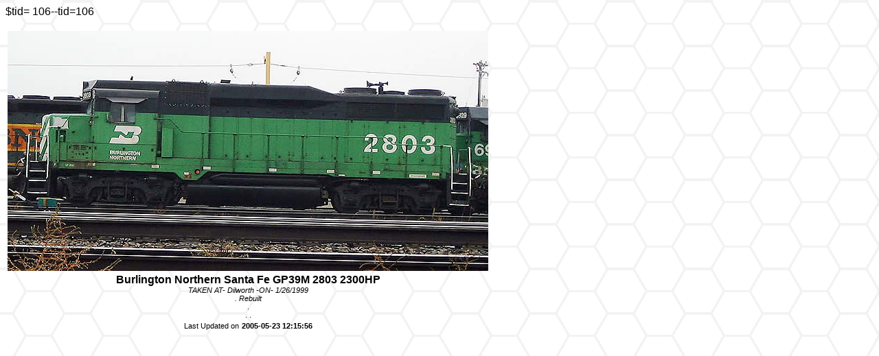

--- FILE ---
content_type: text/html; charset=UTF-8
request_url: http://www.marketmaker.net/cnw/show1.phtml?tid=106
body_size: 812
content:
<!DOCTYPE HTML PUBLIC "-//W3C//DTD HTML 4.01 Transitional//EN">

<HTML>
<HEAD>
  <TITLE>GP39M - 2803</TITLE>
   <LINK rel="stylesheet" type="text/css" href="../s1.css">
</HEAD>
<BODY>
<P>$tid=
106--tid=106

<P>
<TABLE CELLPADDING="1">
  <TR>
    <TD><P ALIGN=Center> <IMG SRC="pix/bnsf2803.jpg">



    <B><BR>
      Burlington Northern Santa Fe GP39M 2803 	  2300HP</B><BR><small><small><i>TAKEN AT-
      Dilworth	  -ON-
      1/26/1999<BR>.
      Rebuilt</i></small></small>
	  <BR><small><small>.
	  </small></small>
	  <BR><small><small>.
      .</small></small>

	  <BR><small><small>Last Updated on</small></small>

	 <SMALL><SMALL><B>2005-05-23 12:15:56</SMALL></SMALL></B>	  </small></small></TD>
  </TR>
</TABLE>
<P>
</BODY></HTML>


--- FILE ---
content_type: text/css
request_url: http://www.marketmaker.net/s1.css
body_size: 671
content:
BODY {

font-family: Gothic,Verdana, Arial, Helvetica, sans-serif;
font-size: 100%;
font-style: normal;
color: #000000;
background-color: #ffffff;
background-image: url(h4.gif);
background-repeat: repeat;
}
link{

color: cyan;
}
H6 {
font-family: Gothic,Verdana, Arial, Helvetica, sans-serif;
font-size: 80%;
font-style: normal;
}
H1 {
font-family: Gothic,Verdana, Arial, Helvetica, sans-serif;
font-size: 120%;
font-style: normal;
}
H2 {
font-family: Gothic,Verdana, Arial, Helvetica, sans-serif;
font-size: 60%;
font-style: normal;
}
H3 {
font-family: Gothic,Verdana, Arial, Helvetica, sans-serif;
font-size: 100%;
font-style: normal;
}